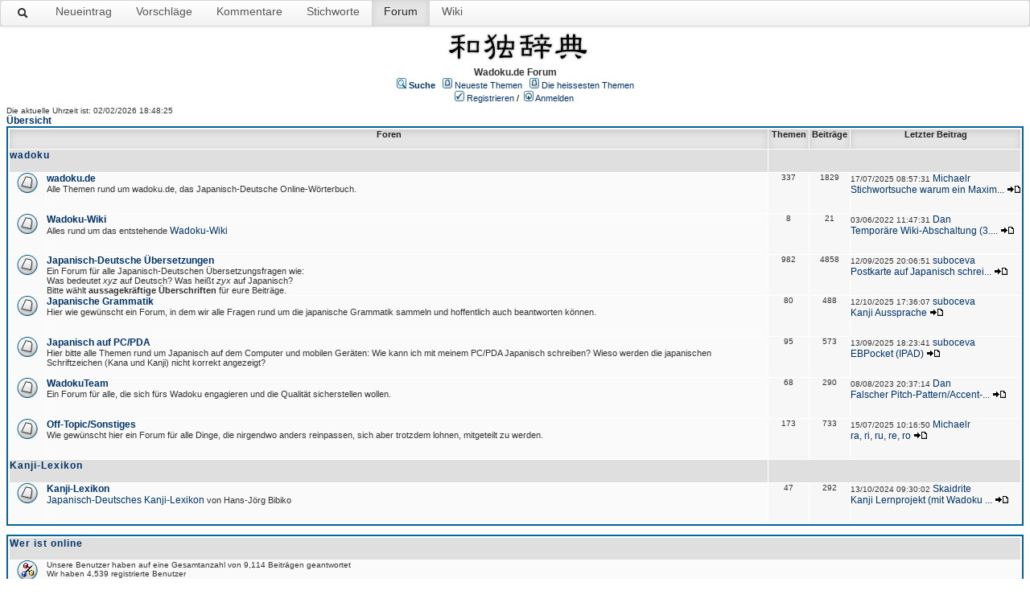

--- FILE ---
content_type: text/html;charset=UTF-8
request_url: https://wadoku.de/forum/forums/list.page;jsessionid=2C40C506E647740882DC2614C2789D4F
body_size: 37519
content:
<html>
<head>
    <meta http-equiv="Content-Type" content="text/html; charset=UTF-8" />
    <meta http-equiv="Pragma" content="no-cache" />
    <meta http-equiv="Expires" content="-1" />
    <meta name="description" content="Forum zum Japanisch-Deutschen Online–Wörterbuch" />
    <meta name="keywords" content="Japan, Deutsch, Wörterbuch, wadoku" />
    <link rel="stylesheet" type="text/css" href="/forum/templates/default/styles/wadoku.css" />
    <link rel="stylesheet" type="text/css" href="/forum/templates/default/styles/wadoku_style.css" />
    <link rel="stylesheet" type="text/css" href="/forum/templates/default/styles/de_DE.css" />

    <!-- start wadoku -->
    <style type="text/css">
        <!--
        body {
            background-color: #FFFFFF;
            color: #333333;
            font-family: "Helvetica Neue",Helvetica,Arial,sans-serif;
            font-size: 14px;
            line-height: 20px;
            margin: 0;
        }
        h1, h2, h3, h4, h5, h6, p, strong, div, form, acronym, label, td, th, span, a, hr, code, pre, hr {
            background-repeat: no-repeat;
            font-size: 12px;
            list-style-type: none;
            margin: 0;
            padding: 0;
        }
        .navbar-inner {
            background-color: #FAFAFA;
            background-image: linear-gradient(to bottom, #FFFFFF, #F2F2F2);
            background-repeat: repeat-x;
            border: 1px solid #D4D4D4;
            border-radius: 4px;
            box-shadow: 0 1px 4px rgba(0, 0, 0, 0.067);
            min-height: 31px;
            padding-left: 0px;
            padding-right: 20px;
        }
        .navbar-inner:after {
            clear: both;
        }
        .navbar {
            margin-bottom: 0px;
            overflow: visible;
            background-color: #DDDDDD;
        }
        .mnav {
            list-style: none outside none;
            display: block;
        }
        .mnav, .topictitle {
            font-weight: normal;
        }
        .navbar .mnav {
            display: block;
            float: left;
            left: 0;
            margin: 3px 10px 0 0;
            position: relative;
            padding-left: 3px;
        }
        .navbar .mnav > li {
            float: left;
        }
        li.sactive{
            width: 14px;
        }
        .navbar .mnav > li > a {
            color: #555555;
            float: none;
            padding: 10px 15px;
            text-decoration: none;
            text-shadow: 0 1px 0 #FFFFFF;
            font-size: 14px;
        }
        th {
            background-color: #01336B;
            color: #FFA34F;
            font-size: 11px;
            font-weight: bold;
            height: 25px;
            text-align: center;

            background-color: #E5E5E5;
            box-shadow: 0 3px 8px rgba(0, 0, 0, 0.125) inset;
            color: #222222;
            text-decoration: none;
        }
        .navbar .mnav > .active > a, .navbar .mnav > .active > a:hover, .navbar .mnav > .active > a:focus {
            background-color: #E5E5E5;
            box-shadow: 0 3px 8px rgba(0, 0, 0, 0.125) inset;
            color: #222222;
            text-decoration: none;
        }
        -->
    </style>
    <!-- end wadoku -->

    <title>Wadoku.de Forum</title>

</head>
<body class="de_DE">
<!--
Original theme from phpBB (http://www.phpbb.com) subSilver
Created by subBlue design
http://www.subBlue.com

Modifications by JForum Team
-->

<!-- start wadoku -->
<nav class="navbar">
    <div class="navbar-inner">
        <div class="container">
            <ul data-target="nav-collapse" data-toggle="collapse" class="mnav">
                <li class="visible-desktop" style="padding-top: 3px">
                    <a href="/" title="Suche">
                        <img src="/forum/templates/default/images/wsearchicon.png">
                    </a>
                </li>
                <li class="visible-desktop">
                    <a href="/entry/new" title="Einen neuen Eintrag vorschlagen." rel="nofollow">Neueintrag</a></li>
                <li class="hidden-phone">
                    <a href="/suggestions" title="Liste der letzten Vorschläge">Vorschläge</a></li>
                <li class="hidden-phone">
                    <a href="/messages" title="Liste der letzten Kommentare">Kommentare</a></li>
                <li class="hidden-phone">
                    <a href="/keywords" title="Liste der Stichworte">Stichworte</a></li>
                <li class="visible-desktop active"><a href="/forum">Forum</a></li>
                <li class="visible-desktop"><a href="/wiki">Wiki</a></li>
            </ul>
        </div>&nbsp;
    </div>
</nav>

<div style="clear:both;"></div>



<table class="master" border="0" cellspacing="4" cellpadding="5" >
<tr>
<td valign="top" width="100%">
<span>


<!-- end wadoku -->

<table width="100%" border="0">
    <tr>
        <td>
            <!--            <a href="http://www.wadoku.de"><img src="/forum/templates/default/images/logo.jpg" vspace="1" alt="[Logo]" /></a>-->
        </td>

        <td width="100%" align="center" valign="middle">

            <!--[if lt IE 9]>
            <img style="height: 2.5em" src="http://www.wadoku.de/img/wadoku-logo.png" alt="Wadoku logo"/>
            <![endif]-->
            <!--?xml version="1.0" encoding="utf-8"?-->
            <svg version="1.1" baseProfile="tiny" id="wadoku_logo" xmlns="http://www.w3.org/2000/svg"  width="238px" height="44.001px" viewBox="0 5 280 72.001" xml:space="preserve">
<filter id="drop-shadow"><feGaussianBlur in="SourceAlpha" stdDeviation="2.7"></feGaussianBlur>
     <feOffset dx="0" dy="0" result="offsetblur"></feOffset><feFlood flood-color="rgba(0,0,0,0.5)"></feFlood><feComposite in2="offsetblur" operator="in"></feComposite>
     <feMerge><feMergeNode></feMergeNode><feMergeNode in="SourceGraphic"></feMergeNode></feMerge>
</filter>
<g>
	<path filter="url(#drop-shadow)" d="M34.875,11.812c0.937,0,1.406,0.352,1.406,1.055c0,0.938-0.376,1.524-1.125,1.758c-3.234,0.844-6.142,1.594-8.719,2.25
		c0.187,0.422,0.281,0.961,0.281,1.617c-0.141,2.767-0.235,5.321-0.281,7.664h9.844c0.515,0,0.773,0.281,0.773,0.844
		c0,0.703-0.235,1.36-0.703,1.969c-0.61,0.562-1.406,0.844-2.391,0.844c-0.562,0-1.923-0.07-4.078-0.211
		c-1.125-0.046-2.274-0.07-3.445-0.07c0,0.469,0,0.914,0,1.336v3.727c0.375,0.095,1.992,1.172,4.852,3.234
		c2.953,2.204,4.43,3.727,4.43,4.57c0,0.984-0.587,1.477-1.758,1.477c-0.235,0-0.633-0.233-1.195-0.703
		c-2.672-2.343-4.758-3.82-6.258-4.43l0.211,18.07c0,2.953-0.844,4.43-2.531,4.43c-1.36,0-2.039-1.477-2.039-4.43
		c0.093-6.515,0.164-12.187,0.211-17.016c-1.547,1.876-3.211,3.563-4.992,5.062c-1.923,1.642-4.125,2.978-6.609,4.008
		c-0.61,0.188-1.032,0.281-1.266,0.281c-1.125,0-2.345-0.655-3.656-1.969c-1.125-1.077-1.688-1.991-1.688-2.742
		c0.141-0.749,0.796-1.147,1.969-1.195c1.874-0.141,3.234-0.327,4.078-0.562c2.25-0.515,4.382-1.429,6.398-2.742
		c2.015-1.266,3.679-2.765,4.992-4.5c0.234-0.375,0.515-0.608,0.844-0.703c0-1.406,0-2.695,0-3.867c0-0.422,0-0.867,0-1.336
		c-4.313,0-7.43,0.188-9.352,0.562c-1.079,0.329-1.782,0.492-2.109,0.492c-1.406-0.046-2.157-0.679-2.25-1.898
		c0.046-0.703,0.397-1.359,1.055-1.969c0.656-0.375,1.5-0.562,2.531-0.562h10.055c-0.047-2.391-0.118-4.945-0.211-7.664
		c0-0.234,0.023-0.468,0.07-0.703c-1.172,0.235-2.297,0.446-3.375,0.633c-2.86,0.422-4.758,0.633-5.695,0.633
		c-1.22,0-2.345-0.445-3.375-1.336c-0.703-0.703-1.055-1.477-1.055-2.32c0-0.468,0.352-0.726,1.055-0.773
		c5.812-0.093,10.593-0.422,14.344-0.984c3.75-0.515,6.937-1.101,9.562-1.758C34.102,11.837,34.499,11.812,34.875,11.812z
		 M44.156,24.188c0.656,0,1.336,0.07,2.039,0.211c0.703,0.188,1.688,0.281,2.953,0.281h6.469c1.406,0,3.094,0.095,5.062,0.281
		c0.703,0,1.57-0.187,2.602-0.562c1.312,0,1.969,0.773,1.969,2.32c0,0.047-0.047,0.235-0.141,0.562
		c-0.235,0.657-0.399,1.875-0.492,3.656c-0.188,2.297-0.281,4.781-0.281,7.453c0,1.735,0.116,4.103,0.352,7.102
		c0,1.547-0.657,2.32-1.969,2.32c-3.47-0.374-6.563-0.562-9.281-0.562c-3.422,0-5.579,0.048-6.469,0.141
		c-0.798,0.048-1.735,0.188-2.812,0.422c-1.313,0-1.969-0.679-1.969-2.039c0.327-3.656,0.492-6.866,0.492-9.633
		c0-2.765-0.165-6.093-0.492-9.984C42.188,24.845,42.843,24.188,44.156,24.188z M53.438,43.875c1.874,0,3.938,0.095,6.188,0.281
		c0.703,0,1.055-0.304,1.055-0.914V28.969c0-0.608-0.165-0.914-0.492-0.914c-2.719-0.187-6.657-0.281-11.812-0.281
		c-0.938,0-1.406,0.492-1.406,1.477c0,4.829-0.211,9.399-0.633,13.711c0,0.798,0.585,1.195,1.758,1.195
		C49.593,43.97,51.374,43.875,53.438,43.875z"></path>
	<path filter="url(#drop-shadow)" d="M84.867,12.094c0.937,0,1.733,0.61,2.391,1.828c1.125,1.875,2.109,3.656,2.953,5.344c2.953-2.015,5.695-4.593,8.227-7.734
		c0.327-0.375,0.585-0.562,0.773-0.562c1.171,0,1.758,0.446,1.758,1.336c0,0.61-0.211,1.195-0.633,1.758
		c-2.531,3.094-5.321,5.977-8.367,8.648c1.266,2.812,2.273,5.438,3.023,7.875c1.733,5.672,2.602,10.642,2.602,14.906
		c0,3.845-0.517,6.961-1.547,9.352c-1.22,2.485-2.767,4.407-4.641,5.766c-0.798,0.657-1.642,0.984-2.531,0.984
		c-0.984,0-1.923-0.304-2.812-0.914c-0.984-0.749-1.477-1.499-1.477-2.25c0-0.468,0.281-0.819,0.844-1.055
		c2.999-1.171,5.085-2.858,6.258-5.062c1.078-1.733,1.617-4.008,1.617-6.82c0-2.577-0.188-5.108-0.562-7.594
		c-1.547,2.109-3.211,3.938-4.992,5.484c-1.735,1.688-3.727,3.071-5.977,4.148c-0.517,0.188-0.868,0.281-1.055,0.281
		c-1.079,0-2.204-0.655-3.375-1.969c-0.984-0.937-1.477-1.804-1.477-2.602c0.141-0.515,0.726-0.796,1.758-0.844
		c1.64-0.141,2.835-0.352,3.586-0.633c1.969-0.468,3.843-1.382,5.625-2.742c1.781-1.406,3.28-2.999,4.5-4.781
		c0.187-0.187,0.352-0.352,0.492-0.492c-0.188-0.844-0.446-1.688-0.773-2.531c-0.61-2.015-1.336-4.008-2.18-5.977
		c-0.891,0.703-1.758,1.36-2.602,1.969c-2.109,1.547-3.867,2.32-5.273,2.32c-0.938,0-1.946-0.422-3.023-1.266
		c-1.032-0.796-1.547-1.593-1.547-2.391c0-0.562,0.492-0.867,1.477-0.914c3.28-0.749,6.304-1.944,9.07-3.586
		c-0.891-1.828-1.923-3.656-3.094-5.484c-0.61-0.749-0.914-1.359-0.914-1.828C82.969,12.751,83.602,12.094,84.867,12.094z
		 M104.062,24.68c0.656,0,1.312,0.095,1.969,0.281c0.749,0.188,1.758,0.281,3.023,0.281h8.438c0-3.328-0.258-7.265-0.773-11.812
		c0.141-1.406,0.89-2.132,2.25-2.18c1.781,0.047,2.718,0.891,2.812,2.531c0,3.422-0.118,7.242-0.352,11.461h0.492
		c2.858,0,6.281,0.118,10.266,0.352c0.656,0,1.5-0.211,2.531-0.633c1.312,0,1.969,0.75,1.969,2.25c0,0.047-0.047,0.211-0.141,0.492
		c-0.235,0.469-0.399,1.336-0.492,2.602c-0.188,1.642-0.281,3.375-0.281,5.203c0,1.032,0.093,2.485,0.281,4.359
		c0,1.547-0.633,2.32-1.898,2.32c-5.72-0.374-10.875-0.562-15.469-0.562c-1.22,3.516-3.188,7.548-5.906,12.094
		c0,0.376,0.375,0.562,1.125,0.562h13.078c1.03,0,1.547-0.281,1.547-0.844c0-0.422-0.587-1.617-1.758-3.586
		c-1.266-1.593-1.898-2.858-1.898-3.797c0.093-0.844,0.819-1.288,2.18-1.336c0.844,0.048,1.522,0.492,2.039,1.336
		c2.577,4.781,3.867,8.086,3.867,9.914c-0.047,1.642-0.984,2.461-2.812,2.461c-3.329-0.187-6.891-0.281-10.688-0.281
		c-3,0-5.414,0.188-7.242,0.562c-1.22,0.235-2.368,0.352-3.445,0.352c-1.594-0.141-2.438-0.89-2.531-2.25
		c0-0.515,0.211-1.007,0.633-1.477c3.609-4.641,6.188-9.211,7.734-13.711c-3.141,0-5.25,0.048-6.328,0.141
		c-1.125,0.048-2.531,0.188-4.219,0.422c-1.313,0-1.969-0.679-1.969-2.039c0.327-2.577,0.492-4.852,0.492-6.82
		c0-1.874-0.165-4.078-0.492-6.609C102.094,25.36,102.75,24.68,104.062,24.68z M115.664,38.25c0.984-3.468,1.57-6.75,1.758-9.844
		c-2.812-0.046-5.86-0.07-9.141-0.07c-0.938,0-1.406,0.492-1.406,1.477c0,2.672-0.211,5.18-0.633,7.523
		c0,0.798,0.585,1.195,1.758,1.195C110.25,38.391,112.804,38.297,115.664,38.25z M121.219,28.406c0,0.329,0,0.657,0,0.984
		c-0.281,3.094-0.798,6.047-1.547,8.859c3.516,0,7.312,0.095,11.391,0.281c0.749,0,1.125-0.281,1.125-0.844v-8.156
		c0-0.562-0.188-0.844-0.562-0.844C128.812,28.594,125.343,28.501,121.219,28.406z"></path>
	<path filter="url(#drop-shadow)" d="M174.093,11.812c0.703,0,1.055,0.352,1.055,1.055c0,0.798-0.281,1.29-0.844,1.477c-3.328,0.891-6.328,1.688-9,2.391
		l-0.07,9.984h9.633c0.75,0,1.148,0.258,1.195,0.773c0,0.938-0.305,1.735-0.914,2.391c-0.656,0.657-1.477,0.984-2.461,0.984
		c-0.562,0-1.875-0.187-3.938-0.562c-1.125-0.093-2.32-0.164-3.586-0.211l-0.07,9c1.031,0.047,2.133,0.141,3.305,0.281
		c0.656,0,1.523-0.187,2.602-0.562c1.312,0,1.969,0.75,1.969,2.25c0,0.048-0.047,0.188-0.141,0.422
		c-0.281,0.422-0.469,1.243-0.562,2.461c-0.141,1.501-0.211,3.118-0.211,4.852c0,1.032,0.094,2.391,0.281,4.078
		c0,1.454-0.633,2.18-1.898,2.18c-2.953-0.374-5.602-0.562-7.945-0.562c-3.141,0-5.156,0.07-6.047,0.211
		c-0.703,0.048-1.594,0.165-2.672,0.352c-1.266,0-1.898-0.633-1.898-1.898c0.375-2.531,0.562-4.711,0.562-6.539
		c0-1.688-0.188-3.749-0.562-6.188c0-1.266,0.633-1.898,1.898-1.898c0.703,0,1.406,0.095,2.109,0.281
		c0.656,0.188,1.664,0.281,3.023,0.281h2.25l-0.141-9c-3.75,0-6.492,0.188-8.227,0.562c-1.078,0.329-1.781,0.492-2.109,0.492
		c-1.312-0.046-2.062-0.679-2.25-1.898c0.094-0.703,0.492-1.359,1.195-1.969c0.609-0.375,1.453-0.562,2.531-0.562h8.859l-0.141-9
		c-0.844,0.141-1.641,0.281-2.391,0.422c-2.812,0.422-4.641,0.633-5.484,0.633c-1.219,0-2.297-0.397-3.234-1.195
		c-0.656-0.656-0.984-1.382-0.984-2.18c0-0.468,0.375-0.726,1.125-0.773c5.578-0.093,10.172-0.422,13.781-0.984
		c3.609-0.515,6.703-1.101,9.281-1.758C173.39,11.837,173.765,11.812,174.093,11.812z M162.492,51.188
		c1.453,0,3.07,0.095,4.852,0.281c0.703,0,1.055-0.281,1.055-0.844v-7.383c0-0.562-0.164-0.844-0.492-0.844
		c-2.297-0.141-5.578-0.211-9.844-0.211c-0.984,0-1.477,0.47-1.477,1.406c0,2.391-0.164,4.641-0.492,6.75
		c0,0.751,0.562,1.125,1.688,1.125C159.093,51.282,160.664,51.188,162.492,51.188z M186.187,23.625c1.5,0,2.25,0.657,2.25,1.969
		v4.922c1.312-0.141,2.438-0.211,3.375-0.211c1.781,0,3.68,0.095,5.695,0.281l0.773-5.344c0.234-1.078,0.891-1.617,1.969-1.617
		c1.453,0,2.18,0.657,2.18,1.969l-1.969,5.273c0.422,0.047,0.844,0.095,1.266,0.141c2.859,0.281,5.555,0.422,8.086,0.422
		c0.984,0,2.016-0.093,3.094-0.281c0.188,0,0.281,0.306,0.281,0.914c0,1.172-0.328,2.391-0.984,3.656
		c-0.75,1.313-1.453,1.969-2.109,1.969c-0.75,0-1.523-0.257-2.32-0.773c-3.047-1.359-5.883-2.273-8.508-2.742
		c-1.266-0.187-2.719-0.327-4.359-0.422c0.188,0.422,0.281,0.984,0.281,1.688c-0.188,2.579-0.305,4.899-0.352,6.961h12.727
		c0.703,0.048,1.078,0.329,1.125,0.844c0,0.938-0.305,1.735-0.914,2.391c-0.609,0.703-1.453,1.055-2.531,1.055
		c-0.609,0-2.109-0.211-4.5-0.633c-1.828-0.141-3.773-0.211-5.836-0.211l0.281,10.969c0,2.953-0.867,4.43-2.602,4.43
		c-1.266,0-1.898-1.477-1.898-4.43c0.141-4.359,0.234-8.038,0.281-11.039c-4.031,0.048-6.984,0.259-8.859,0.633
		c-1.266,0.376-2.062,0.562-2.391,0.562c-1.406-0.046-2.18-0.703-2.32-1.969c0.094-0.703,0.492-1.358,1.195-1.969
		c0.609-0.422,1.43-0.633,2.461-0.633h9.914c0-2.109-0.094-4.43-0.281-6.961c0-0.749,0.094-1.336,0.281-1.758
		c-2.766,0.047-5.18,0.281-7.242,0.703c-2.391,0.657-4.758,1.477-7.102,2.461c-0.703,0.329-1.289,0.492-1.758,0.492
		c-1.219-0.093-1.852-0.819-1.898-2.18c0-0.749,0.352-1.429,1.055-2.039c0.609-0.562,1.383-0.914,2.32-1.055
		c3.797-0.608,7.008-1.055,9.633-1.336c-0.047-0.234-0.07-0.445-0.07-0.633l-1.758-4.852
		C184.148,24.165,184.828,23.625,186.187,23.625z M192.585,10.688c1.734,0,2.602,0.821,2.602,2.461
		c-0.328,1.642-0.562,3.164-0.703,4.57h13.078c0.703,0,1.078,0.258,1.125,0.773c0,0.938-0.305,1.735-0.914,2.391
		c-0.609,0.657-1.453,0.984-2.531,0.984c-0.609,0-2.109-0.187-4.5-0.562c-2.484-0.141-5.227-0.211-8.227-0.211
		c-4.781,0-8.25,0.188-10.406,0.562c-1.266,0.329-2.062,0.492-2.391,0.492c-1.406-0.046-2.18-0.679-2.32-1.898
		c0.094-0.703,0.492-1.359,1.195-1.969c0.609-0.375,1.43-0.562,2.461-0.562h9.773c-0.141-1.5-0.398-2.929-0.773-4.289
		C190.054,11.602,190.898,10.688,192.585,10.688z"></path>
	<path filter="url(#drop-shadow)" d="M233.437,17.438c0.797,0,1.382,0.211,1.758,0.633c0.327-0.046,0.586-0.07,0.773-0.07l7.383,0.07l-0.141-5.203
		c0-1.452,0.773-2.18,2.32-2.18c1.688,0,2.531,0.728,2.531,2.18l-0.07,5.203l8.227,0.07l-0.07-5.273c0-1.452,0.749-2.18,2.25-2.18
		c1.733,0,2.602,0.728,2.602,2.18l-0.141,5.273l6.82,0.07C269.131,18.07,270.07,18,270.492,18c1.922,0,2.883,0.75,2.883,2.25
		c-0.609,3.234-1.055,6.727-1.336,10.477c-0.047,2.016-0.07,6.001-0.07,11.953c0,0.188,0,0.329,0,0.422
		c2.25,0.095,4.312,0.141,6.188,0.141c1.452,0,3.21-0.187,5.273-0.562c0.422,0,0.633,0.492,0.633,1.477
		c0,1.454-0.587,3.001-1.758,4.641c-0.798,1.22-1.547,1.828-2.25,1.828c-1.266,0-2.883-0.444-4.852-1.336
		c-3.094-1.266-6.493-2.132-10.195-2.602c-4.032-0.608-8.462-0.914-13.289-0.914c-5.25,0-10.336,0.211-15.258,0.633
		c-3,0.329-7.5,1.547-13.5,3.656c-1.688,0-2.531-0.655-2.531-1.969c0-0.844,0.375-1.593,1.125-2.25
		c0.844-0.937,1.992-1.406,3.445-1.406c2.391-0.327,4.664-0.608,6.82-0.844c-0.095-0.281-0.141-0.585-0.141-0.914
		c0.187-3.328,0.281-6.75,0.281-10.266c0-3.375-0.281-7.734-0.844-13.078C231.117,18.07,231.89,17.438,233.437,17.438z
		 M231.398,54.281c1.312,0.141,2.25,0.211,2.812,0.211c2.109,0,4.757-0.937,7.945-2.812c0.562,0,0.844,0.306,0.844,0.914
		c0,0.798-1.079,2.32-3.234,4.57c-2.109,2.345-3.962,3.516-5.555,3.516c-0.938,0-1.734-0.444-2.391-1.336
		c-0.798-1.125-1.195-2.461-1.195-4.008C230.625,54.633,230.881,54.281,231.398,54.281z M235.687,43.172
		c3.047-0.327,5.812-0.562,8.297-0.703l-0.211-8.789c-2.767,0.095-5.273,0.188-7.523,0.281c-0.095,0-0.188,0-0.281,0
		c0,1.923,0,3.985,0,6.188C235.968,41.368,235.874,42.376,235.687,43.172z M235.898,30.375c0.281-0.046,0.586-0.07,0.914-0.07h6.891
		l-0.211-8.789c-2.485,0-5.062,0.024-7.734,0.07C235.851,23.649,235.898,26.578,235.898,30.375z M247.781,42.258
		c1.5-0.046,2.906-0.07,4.219-0.07c1.406,0,2.883,0.024,4.43,0.07l-0.07-8.789c-3.048,0.047-5.883,0.095-8.508,0.141L247.781,42.258
		z M247.992,21.445l-0.07,8.859h8.367l-0.07-8.93C253.592,21.375,250.85,21.399,247.992,21.445z M260.226,42.398
		c2.109,0.095,4.335,0.235,6.68,0.422c0.375,0.048,0.773,0.07,1.195,0.07c-0.095-0.468-0.141-0.984-0.141-1.547
		c0-2.906,0.023-5.555,0.07-7.945c-0.095,0-0.211,0-0.352,0c-2.531,0-4.946,0.024-7.242,0.07L260.226,42.398z M261.281,51.469
		c0.046,0,0.187,0.048,0.422,0.141c2.672,1.547,4.805,2.579,6.398,3.094c1.125,0.376,2.602,0.587,4.43,0.633
		c0.562,0,0.844,0.306,0.844,0.914c0,0.892-0.539,1.758-1.617,2.602c-1.969,1.22-3.492,1.828-4.57,1.828
		c-0.469,0-0.868-0.187-1.195-0.562c-0.75-0.608-2.508-2.835-5.273-6.68c-0.188-0.327-0.281-0.608-0.281-0.844
		C260.483,51.845,260.764,51.469,261.281,51.469z M260.718,21.375l-0.211,8.93h7.172c0.187,0,0.327,0.024,0.422,0.07
		c0.094-3.28,0.257-6.022,0.492-8.227c0-0.562-0.306-0.844-0.914-0.844C265.523,21.305,263.203,21.329,260.718,21.375z"></path>
</g>
</svg>
            <br><b>Wadoku.de Forum</b>

            <!--            <span class="boardtitle">Wadoku.de Forum</span> -->
            <table cellspacing="0" cellpadding="2">
                <tr>
                    <td valign="top" nowrap="nowrap" align="center">&nbsp;
                        <span class="mainmenu"><img src="/forum/templates/default/images/icon_mini_search.gif" alt="[Search]"/> <a id="search" class="mainmenu" href="/forum/search/filters.page;jsessionid=1C57B386C9D3CC5152C3F74B0CDA83CF"><b>Suche</b></a> &nbsp;
                            <img src="/forum/templates/default/images/icon_mini_recentTopics.gif" alt="[Recent Topics]" /> <a id="latest" class="mainmenu" href="/forum/recentTopics/list.page;jsessionid=1C57B386C9D3CC5152C3F74B0CDA83CF">Neueste Themen</a> &nbsp;
                            <img src="/forum/templates/default/images/icon_mini_recentTopics.gif" alt="[Hottest Topics]" /> <a id="hottest" class="mainmenu" href="/forum/hottestTopics/list.page;jsessionid=1C57B386C9D3CC5152C3F74B0CDA83CF">Die heissesten Themen</a> &nbsp;
<!--									<img src="/forum/templates/default/images/icon_mini_recentTopics.gif" alt="[Top Downloads]" /> <a id="topdownload" class="mainmenu" href="/forum/topDownloads/list.page;jsessionid=1C57B386C9D3CC5152C3F74B0CDA83CF">Angesagteste Downloads</a> &nbsp;-->
<!--									<img src="/forum/templates/default/images/icon_mini_members.gif" alt="[Members]" /> <a id="userlist" class="mainmenu" href="/forum/user/list.page;jsessionid=1C57B386C9D3CC5152C3F74B0CDA83CF">Mitgliederliste</a> &nbsp; -->
<!--									<img src="/forum/templates/default/images/icon_mini_groups.gif" alt="[Groups]" /> <a id="backtosite" class="mainmenu" href="http://www.wadoku.de">Zurück zur Startseite</a>&nbsp; -->

                            <br />



                                <img src="/forum/templates/default/images/icon_mini_register.gif" alt="[Register]" /> <a id="register" class="mainmenu" href="/forum/user/insert.page;jsessionid=1C57B386C9D3CC5152C3F74B0CDA83CF">Registrieren</a>&nbsp;/&nbsp;
                                <img src="/forum/templates/default/images/icon_mini_login.gif" alt="[Login]" /> <a id="login" class="mainmenu" href="/forum/user/login.page;jsessionid=1C57B386C9D3CC5152C3F74B0CDA83CF">Anmelden</a>&nbsp;

                        </span>
                    </td>
                </tr>
            </table>
        </td>
    </tr>
    <tr>
        <td colspan="4">
<script type="text/javascript" src="/forum/javascript/jquery-1.11.2.min.js"></script>
<table width="100%" align="center">
	<tr>
		<td width="100%" valign="top">
			<table cellspacing="0" cellpadding="2" width="100%" align="center">
				<tr>
					<td valign="bottom" align="left">
						
						<span class="gensmall">Die aktuelle Uhrzeit ist: 02/02/2026 18:48:25</span><br />
						<span class="forumlink"><a class="forumlink" href="/forum/forums/list.page;jsessionid=1C57B386C9D3CC5152C3F74B0CDA83CF">Übersicht</a></span>
					</td>
					<td class="gensmall" valign="bottom" align="right">&nbsp;
					</td>
				</tr>
			</table>

			<table class="forumline forumlist" cellspacing="1" cellpadding="2" width="100%">
				<tr>
					<th class="thcornerl" nowrap="nowrap" colspan="2">&nbsp;Foren&nbsp;</th>
					<th class="thtop" nowrap="nowrap" width="50">&nbsp;Themen&nbsp;</th>
					<th class="thtop" nowrap="nowrap" width="50">&nbsp;Beiträge&nbsp;</th>
					<th class="thcornerr" nowrap="nowrap">&nbsp;Letzter Beitrag&nbsp;</th>
				</tr>

				<!-- START FORUM LISTING -->
					<tr>
						<td class="catleft"  colspan="2"><span class="cattitle">wadoku</span></td>
						<td class="catright" colspan="3">&nbsp;</td>
					</tr>

					<tr>
						<td class="row1" valign="middle" align="center">
							<img src="/forum/templates/default/images/folder_big.gif" alt="[Folder]" />
						</td>
						<td class="row1" width="100%">
							<span class="forumlink"><a class="forumlink" href="/forum/forums/show/2.page;jsessionid=1C57B386C9D3CC5152C3F74B0CDA83CF">wadoku.de</a></span><br />
							<span class="genmed">
								Alle Themen rund um wadoku.de, das Japanisch-Deutsche Online-Wörterbuch.
															</span>
						</td>
						<td class="row2" valign="middle" align="center"><span class="gensmall">337</span></td>
						<td class="row2" valign="middle" align="center">
							<span class="gensmall">1829</span>
						</td>
						<td class="row2" valign="middle" nowrap="nowrap" align="left">
							<span class="postdetails">
								17/07/2025 08:57:31
								<a href="/forum/user/profile/4490.page;jsessionid=1C57B386C9D3CC5152C3F74B0CDA83CF">Michaelr</a><br />


								<a href="/forum/posts/list/1880.page;jsessionid=1C57B386C9D3CC5152C3F74B0CDA83CF#p11657" class="last_title">Stichwortsuche warum ein Maximum von 200 Ergebnissen?</a>
								<a href="/forum/posts/list/1880.page;jsessionid=1C57B386C9D3CC5152C3F74B0CDA83CF#p11657" class="last_title"><img src="/forum/templates/default/images/icon_latest_reply.gif" alt="[Latest Reply]" /></a>
							</span>
						</td>
					</tr>
					<tr>
						<td class="row1" valign="middle" align="center">
							<img src="/forum/templates/default/images/folder_big.gif" alt="[Folder]" />
						</td>
						<td class="row1" width="100%">
							<span class="forumlink"><a class="forumlink" href="/forum/forums/show/7.page;jsessionid=1C57B386C9D3CC5152C3F74B0CDA83CF">Wadoku-Wiki</a></span><br />
							<span class="genmed">
								Alles rund um das entstehende <a href="http://www.wadoku.de/wiki">Wadoku-Wiki</a>
															</span>
						</td>
						<td class="row2" valign="middle" align="center"><span class="gensmall">8</span></td>
						<td class="row2" valign="middle" align="center">
							<span class="gensmall">21</span>
						</td>
						<td class="row2" valign="middle" nowrap="nowrap" align="left">
							<span class="postdetails">
								03/06/2022 11:47:31
								<a href="/forum/user/profile/9.page;jsessionid=1C57B386C9D3CC5152C3F74B0CDA83CF">Dan</a><br />


								<a href="/forum/posts/list/1894.page;jsessionid=1C57B386C9D3CC5152C3F74B0CDA83CF#p11495" class="last_title">Temporäre Wiki-Abschaltung (3. Juni 2022), nun wieder verfügbar</a>
								<a href="/forum/posts/list/1894.page;jsessionid=1C57B386C9D3CC5152C3F74B0CDA83CF#p11495" class="last_title"><img src="/forum/templates/default/images/icon_latest_reply.gif" alt="[Latest Reply]" /></a>
							</span>
						</td>
					</tr>
					<tr>
						<td class="row1" valign="middle" align="center">
							<img src="/forum/templates/default/images/folder_big.gif" alt="[Folder]" />
						</td>
						<td class="row1" width="100%">
							<span class="forumlink"><a class="forumlink" href="/forum/forums/show/8.page;jsessionid=1C57B386C9D3CC5152C3F74B0CDA83CF">Japanisch-Deutsche Übersetzungen</a></span><br />
							<span class="genmed">
								Ein Forum für alle Japanisch-Deutschen Übersetzungsfragen wie:<br/>Was bedeutet <i>xyz</i> auf Deutsch? Was heißt <i>zyx</i> auf Japanisch?
<br/>
Bitte wählt <b>aussagekräftige Überschriften</b> für eure Beiträge.
															</span>
						</td>
						<td class="row2" valign="middle" align="center"><span class="gensmall">982</span></td>
						<td class="row2" valign="middle" align="center">
							<span class="gensmall">4858</span>
						</td>
						<td class="row2" valign="middle" nowrap="nowrap" align="left">
							<span class="postdetails">
								12/09/2025 20:06:51
								<a href="/forum/user/profile/4503.page;jsessionid=1C57B386C9D3CC5152C3F74B0CDA83CF">suboceva</a><br />


								<a href="/forum/posts/list/1899.page;jsessionid=1C57B386C9D3CC5152C3F74B0CDA83CF#p11660" class="last_title">Postkarte auf Japanisch schreiben</a>
								<a href="/forum/posts/list/1899.page;jsessionid=1C57B386C9D3CC5152C3F74B0CDA83CF#p11660" class="last_title"><img src="/forum/templates/default/images/icon_latest_reply.gif" alt="[Latest Reply]" /></a>
							</span>
						</td>
					</tr>
					<tr>
						<td class="row1" valign="middle" align="center">
							<img src="/forum/templates/default/images/folder_big.gif" alt="[Folder]" />
						</td>
						<td class="row1" width="100%">
							<span class="forumlink"><a class="forumlink" href="/forum/forums/show/14.page;jsessionid=1C57B386C9D3CC5152C3F74B0CDA83CF">Japanische Grammatik</a></span><br />
							<span class="genmed">
								Hier wie gewünscht ein Forum, in dem wir alle Fragen rund um die japanische Grammatik sammeln und hoffentlich auch beantworten können.
															</span>
						</td>
						<td class="row2" valign="middle" align="center"><span class="gensmall">80</span></td>
						<td class="row2" valign="middle" align="center">
							<span class="gensmall">488</span>
						</td>
						<td class="row2" valign="middle" nowrap="nowrap" align="left">
							<span class="postdetails">
								12/10/2025 17:36:07
								<a href="/forum/user/profile/4503.page;jsessionid=1C57B386C9D3CC5152C3F74B0CDA83CF">suboceva</a><br />


								<a href="/forum/posts/list/1811.page;jsessionid=1C57B386C9D3CC5152C3F74B0CDA83CF#p11662" class="last_title">Kanji Aussprache</a>
								<a href="/forum/posts/list/1811.page;jsessionid=1C57B386C9D3CC5152C3F74B0CDA83CF#p11662" class="last_title"><img src="/forum/templates/default/images/icon_latest_reply.gif" alt="[Latest Reply]" /></a>
							</span>
						</td>
					</tr>
					<tr>
						<td class="row1" valign="middle" align="center">
							<img src="/forum/templates/default/images/folder_big.gif" alt="[Folder]" />
						</td>
						<td class="row1" width="100%">
							<span class="forumlink"><a class="forumlink" href="/forum/forums/show/13.page;jsessionid=1C57B386C9D3CC5152C3F74B0CDA83CF">Japanisch auf PC/PDA</a></span><br />
							<span class="genmed">
								Hier bitte alle Themen rund um Japanisch auf dem Computer und mobilen Geräten: Wie kann ich mit meinem PC/PDA Japanisch schreiben? Wieso werden die japanischen Schriftzeichen (Kana und Kanji) nicht korrekt angezeigt?
															</span>
						</td>
						<td class="row2" valign="middle" align="center"><span class="gensmall">95</span></td>
						<td class="row2" valign="middle" align="center">
							<span class="gensmall">573</span>
						</td>
						<td class="row2" valign="middle" nowrap="nowrap" align="left">
							<span class="postdetails">
								13/09/2025 18:23:41
								<a href="/forum/user/profile/4503.page;jsessionid=1C57B386C9D3CC5152C3F74B0CDA83CF">suboceva</a><br />


								<a href="/forum/posts/list/1803.page;jsessionid=1C57B386C9D3CC5152C3F74B0CDA83CF#p11661" class="last_title">EBPocket (IPAD)</a>
								<a href="/forum/posts/list/1803.page;jsessionid=1C57B386C9D3CC5152C3F74B0CDA83CF#p11661" class="last_title"><img src="/forum/templates/default/images/icon_latest_reply.gif" alt="[Latest Reply]" /></a>
							</span>
						</td>
					</tr>
					<tr>
						<td class="row1" valign="middle" align="center">
							<img src="/forum/templates/default/images/folder_big.gif" alt="[Folder]" />
						</td>
						<td class="row1" width="100%">
							<span class="forumlink"><a class="forumlink" href="/forum/forums/show/4.page;jsessionid=1C57B386C9D3CC5152C3F74B0CDA83CF">WadokuTeam</a></span><br />
							<span class="genmed">
								Ein Forum für alle, die sich fürs Wadoku engagieren und die Qualität sicherstellen wollen.
															</span>
						</td>
						<td class="row2" valign="middle" align="center"><span class="gensmall">68</span></td>
						<td class="row2" valign="middle" align="center">
							<span class="gensmall">290</span>
						</td>
						<td class="row2" valign="middle" nowrap="nowrap" align="left">
							<span class="postdetails">
								08/08/2023 20:37:14
								<a href="/forum/user/profile/9.page;jsessionid=1C57B386C9D3CC5152C3F74B0CDA83CF">Dan</a><br />


								<a href="/forum/posts/list/1907.page;jsessionid=1C57B386C9D3CC5152C3F74B0CDA83CF#p11617" class="last_title">Falscher Pitch-Pattern/Accent-Index bei diversen Wörtern im XML export?</a>
								<a href="/forum/posts/list/1907.page;jsessionid=1C57B386C9D3CC5152C3F74B0CDA83CF#p11617" class="last_title"><img src="/forum/templates/default/images/icon_latest_reply.gif" alt="[Latest Reply]" /></a>
							</span>
						</td>
					</tr>
					<tr>
						<td class="row1" valign="middle" align="center">
							<img src="/forum/templates/default/images/folder_big.gif" alt="[Folder]" />
						</td>
						<td class="row1" width="100%">
							<span class="forumlink"><a class="forumlink" href="/forum/forums/show/12.page;jsessionid=1C57B386C9D3CC5152C3F74B0CDA83CF">Off-Topic/Sonstiges</a></span><br />
							<span class="genmed">
								Wie gewünscht hier ein Forum für alle Dinge, die nirgendwo anders reinpassen, sich aber trotzdem lohnen, mitgeteilt zu werden.
															</span>
						</td>
						<td class="row2" valign="middle" align="center"><span class="gensmall">173</span></td>
						<td class="row2" valign="middle" align="center">
							<span class="gensmall">733</span>
						</td>
						<td class="row2" valign="middle" nowrap="nowrap" align="left">
							<span class="postdetails">
								15/07/2025 10:16:50
								<a href="/forum/user/profile/4490.page;jsessionid=1C57B386C9D3CC5152C3F74B0CDA83CF">Michaelr</a><br />


								<a href="/forum/posts/list/1809.page;jsessionid=1C57B386C9D3CC5152C3F74B0CDA83CF#p11655" class="last_title">ra, ri, ru, re, ro</a>
								<a href="/forum/posts/list/1809.page;jsessionid=1C57B386C9D3CC5152C3F74B0CDA83CF#p11655" class="last_title"><img src="/forum/templates/default/images/icon_latest_reply.gif" alt="[Latest Reply]" /></a>
							</span>
						</td>
					</tr>
					<tr>
						<td class="catleft"  colspan="2"><span class="cattitle">Kanji-Lexikon</span></td>
						<td class="catright" colspan="3">&nbsp;</td>
					</tr>

					<tr>
						<td class="row1" valign="middle" align="center">
							<img src="/forum/templates/default/images/folder_big.gif" alt="[Folder]" />
						</td>
						<td class="row1" width="100%">
							<span class="forumlink"><a class="forumlink" href="/forum/forums/show/3.page;jsessionid=1C57B386C9D3CC5152C3F74B0CDA83CF">Kanji-Lexikon</a></span><br />
							<span class="genmed">
								<a href="https://lingweb.eva.mpg.de/kanji/">Japanisch-Deutsches Kanji-Lexikon</a>
von Hans-Jörg Bibiko 
															</span>
						</td>
						<td class="row2" valign="middle" align="center"><span class="gensmall">47</span></td>
						<td class="row2" valign="middle" align="center">
							<span class="gensmall">292</span>
						</td>
						<td class="row2" valign="middle" nowrap="nowrap" align="left">
							<span class="postdetails">
								13/10/2024 09:30:02
								<a href="/forum/user/profile/4455.page;jsessionid=1C57B386C9D3CC5152C3F74B0CDA83CF">Skaidrite</a><br />


								<a href="/forum/posts/list/1896.page;jsessionid=1C57B386C9D3CC5152C3F74B0CDA83CF#p11641" class="last_title">Kanji Lernprojekt (mit Wadoku Verweis)</a>
								<a href="/forum/posts/list/1896.page;jsessionid=1C57B386C9D3CC5152C3F74B0CDA83CF#p11641" class="last_title"><img src="/forum/templates/default/images/icon_latest_reply.gif" alt="[Latest Reply]" /></a>
							</span>
						</td>
					</tr>
				<!-- END OF FORUM LISTING -->
			</table>

			<table cellspacing="0" cellpadding="2" width="100%" align="center">
				<tr>
					<td align="left"><span class="gensmall">&nbsp;</span></td>
				</tr>
			</table>

			<table class="forumline" cellspacing="1" cellpadding="3" width="100%">
				<tr>
					<td class="cathead" colspan="2"><span class="cattitle">Wer ist online</span></td>
				</tr>

				<tr>
					<td class="row1" valign="middle" align="center" rowspan="2"><img src="/forum/templates/default/images/whosonline.gif" alt="[Who's Online]"/></td>
					<td class="row1 gensmall" align="left" width="100%">
						Unsere Benutzer haben auf eine Gesamtanzahl von 9,114 Beiträgen geantwortet<br />
						Wir haben 4,539 registrierte Benutzer<br />
						Der neueste registrierte Benutzer ist <a href="/forum/user/profile/4539.page;jsessionid=1C57B386C9D3CC5152C3F74B0CDA83CF">voss.viola</a>
					</td>
				</tr>

				<tr>
					<td class="row1 gensmall" align="left">

						Es gibt 76 Online-Benutzer: 0 registrierte Benutzer, 76 Gäste&nbsp;&nbsp;

						[ <span class='admin'>Administrator</span> ]&nbsp;[ <span class='moderator'>Moderator</span> ]
						<br />
						Die Höchstzahl gleichzeitiger Online-Benutzer war <b>90,230</b> am 16/02/2024 09:28:16

							<br />
							Angemeldete Benutzer:


									<a href="/forum/user/profile/1.page;jsessionid=1C57B386C9D3CC5152C3F74B0CDA83CF"><span >Gast</span></a>&nbsp;
					</td>
				</tr>
			</table>

			<br />

			<form name="formlogin" accept-charset="UTF-8" action="/forum/jforum.page;jsessionid=1C57B386C9D3CC5152C3F74B0CDA83CF" method="post">
				<input type="hidden" name="module" value="user" />
				<input type="hidden" name="action" value="validateLogin" />

				<table class="forumline" cellspacing="1" cellpadding="3" width="100%">
					<tr>
						<td class="cathead"><a name="login2" id="login2"></a><span class="cattitle">Eingeben</span></td>
					</tr>

					<tr>
						<td class="row1" valign="middle" align="center">
							<span class="gensmall">
								Benutzername: <input class="post" size="10" name="username" type="text"/>
								&nbsp;&nbsp;&nbsp;
								Passwort: <input class="post" type="password" size="10" name="password" autocomplete="off" />
									&nbsp;&nbsp; &nbsp;&nbsp;
									<label for="autologin">Automatisch bei jedem Besuch anmelden</label> <input class="text" type="checkbox" name="autologin" id="autologin"/>
								&nbsp;&nbsp;&nbsp;
								<input class="mainoption" type="submit" value="Eingeben" name="login" />
							</span>
						</td>
					</tr>
				</table>
			</form>

			<table cellspacing="3" cellpadding="0" align="center">
				<tr>
					<td align="center" width="20"><img src="/forum/templates/default/images/folder_new.gif" alt="[New Folder]" /></td>
					<td><span class="gensmall">Neue Beiträge</span></td>
					<td>&nbsp;&nbsp;</td>
					<td align="center" width="20"><img src="/forum/templates/default/images/folder.gif" alt="[Folder]" /></td>
					<td><span class="gensmall">Keine neuen Beiträge</span></td>
					<td>&nbsp;&nbsp;</td>
					<td align="center" width="20"><img src="/forum/templates/default/images/folder_lock.gif" alt="[Lock Folder]" /></td>
					<td><span class="gensmall">Gesperrte Foren</span></td>
				</tr>
			</table>
		</td>
	</tr>
</table>
<script type="text/javascript">
/* <![CDATA[ */
function limitTitleSize()
{
    $(".last_title").each(function () {
        var value = $(this).text();

        if (value.length > 30) {
            $(this).text(value.substring(0, 30) + "...");
        }
    });
}

$(document).ready(function() {
	limitTitleSize();

});
/* ]]> */
</script>
</td>
</tr>
	<tr>
		<td align="center" colspan="4">
			
		</td>
	</tr>

</table>

<!-- start wadoku -->
</span>
</td>
</tr>
</table> <!-- master -->
<!-- end wadoku -->


<iframe src="/forum/ping_session.jsp" height="0" width="0" frameborder="0" scrolling="no" title="session keeper"></iframe>

</body>
</html>
